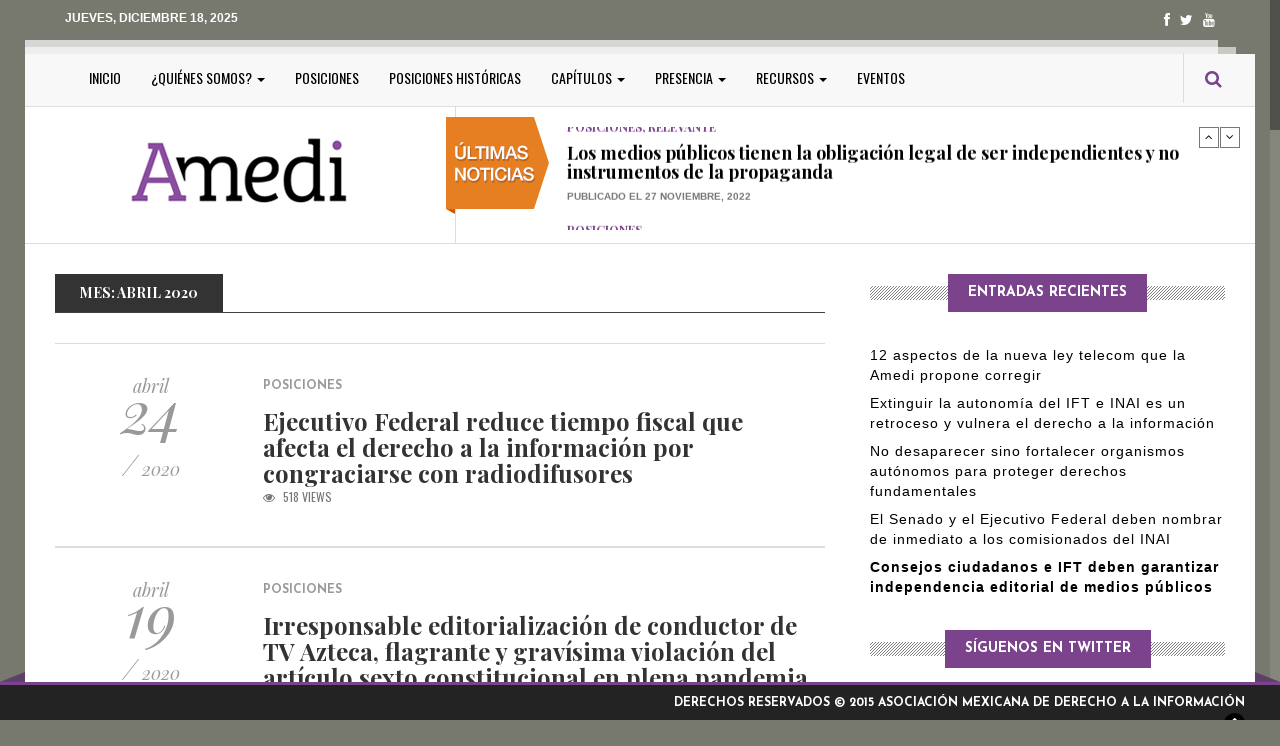

--- FILE ---
content_type: text/html; charset=UTF-8
request_url: https://www.amedi.org.mx/2020/04/
body_size: 13484
content:
<!DOCTYPE html>
<!--[if IE 8]>			<html class="ie ie8"> <![endif]-->
<!--[if IE 9]>			<html class="ie ie9"> <![endif]-->
<!--[if gt IE 9]><!-->
<html lang="es"> <!--<![endif]-->
<head>
	<!-- Meta -->
	<meta charset="UTF-8">
	<link rel="profile" href="https://gmpg.org/xfn/11">
	<link rel="pingback" href="https://www.amedi.org.mx/xmlrpc.php">	
	<!-- Mobile Metas -->
	<meta name="viewport" content="width=device-width, initial-scale=1.0">
    <!-- HTML5 Shim and Respond.js IE8 support of HTML5 elements and media queries -->
    <!-- WARNING: Respond.js doesn't work if you view the page via file:// -->
    <!--[if lt IE 9]>
        <script src="https://www.amedi.org.mx/wp-content/themes/gazeta/assets/js/html5shiv.js"></script>
        <script src="https://www.amedi.org.mx/wp-content/themes/gazeta/assets/js/respond.min.js"></script>
    <![endif]-->
	<title>abril 2020 &#8211; Amedi</title>
<meta name='robots' content='max-image-preview:large' />
<link rel='dns-prefetch' href='//www.amedi.org.mx' />
<link rel='dns-prefetch' href='//maps.google.com' />
<link rel='dns-prefetch' href='//stats.wp.com' />
<link rel='dns-prefetch' href='//fonts.googleapis.com' />
<link rel='preconnect' href='https://fonts.gstatic.com' crossorigin />
<link rel="alternate" type="application/rss+xml" title="Amedi &raquo; Feed" href="https://www.amedi.org.mx/feed/" />
<link rel="alternate" type="application/rss+xml" title="Amedi &raquo; RSS de los comentarios" href="https://www.amedi.org.mx/comments/feed/" />
<style id='wp-img-auto-sizes-contain-inline-css' type='text/css'>
img:is([sizes=auto i],[sizes^="auto," i]){contain-intrinsic-size:3000px 1500px}
/*# sourceURL=wp-img-auto-sizes-contain-inline-css */
</style>
<style id='wp-emoji-styles-inline-css' type='text/css'>

	img.wp-smiley, img.emoji {
		display: inline !important;
		border: none !important;
		box-shadow: none !important;
		height: 1em !important;
		width: 1em !important;
		margin: 0 0.07em !important;
		vertical-align: -0.1em !important;
		background: none !important;
		padding: 0 !important;
	}
/*# sourceURL=wp-emoji-styles-inline-css */
</style>
<style id='wp-block-library-inline-css' type='text/css'>
:root{--wp-block-synced-color:#7a00df;--wp-block-synced-color--rgb:122,0,223;--wp-bound-block-color:var(--wp-block-synced-color);--wp-editor-canvas-background:#ddd;--wp-admin-theme-color:#007cba;--wp-admin-theme-color--rgb:0,124,186;--wp-admin-theme-color-darker-10:#006ba1;--wp-admin-theme-color-darker-10--rgb:0,107,160.5;--wp-admin-theme-color-darker-20:#005a87;--wp-admin-theme-color-darker-20--rgb:0,90,135;--wp-admin-border-width-focus:2px}@media (min-resolution:192dpi){:root{--wp-admin-border-width-focus:1.5px}}.wp-element-button{cursor:pointer}:root .has-very-light-gray-background-color{background-color:#eee}:root .has-very-dark-gray-background-color{background-color:#313131}:root .has-very-light-gray-color{color:#eee}:root .has-very-dark-gray-color{color:#313131}:root .has-vivid-green-cyan-to-vivid-cyan-blue-gradient-background{background:linear-gradient(135deg,#00d084,#0693e3)}:root .has-purple-crush-gradient-background{background:linear-gradient(135deg,#34e2e4,#4721fb 50%,#ab1dfe)}:root .has-hazy-dawn-gradient-background{background:linear-gradient(135deg,#faaca8,#dad0ec)}:root .has-subdued-olive-gradient-background{background:linear-gradient(135deg,#fafae1,#67a671)}:root .has-atomic-cream-gradient-background{background:linear-gradient(135deg,#fdd79a,#004a59)}:root .has-nightshade-gradient-background{background:linear-gradient(135deg,#330968,#31cdcf)}:root .has-midnight-gradient-background{background:linear-gradient(135deg,#020381,#2874fc)}:root{--wp--preset--font-size--normal:16px;--wp--preset--font-size--huge:42px}.has-regular-font-size{font-size:1em}.has-larger-font-size{font-size:2.625em}.has-normal-font-size{font-size:var(--wp--preset--font-size--normal)}.has-huge-font-size{font-size:var(--wp--preset--font-size--huge)}.has-text-align-center{text-align:center}.has-text-align-left{text-align:left}.has-text-align-right{text-align:right}.has-fit-text{white-space:nowrap!important}#end-resizable-editor-section{display:none}.aligncenter{clear:both}.items-justified-left{justify-content:flex-start}.items-justified-center{justify-content:center}.items-justified-right{justify-content:flex-end}.items-justified-space-between{justify-content:space-between}.screen-reader-text{border:0;clip-path:inset(50%);height:1px;margin:-1px;overflow:hidden;padding:0;position:absolute;width:1px;word-wrap:normal!important}.screen-reader-text:focus{background-color:#ddd;clip-path:none;color:#444;display:block;font-size:1em;height:auto;left:5px;line-height:normal;padding:15px 23px 14px;text-decoration:none;top:5px;width:auto;z-index:100000}html :where(.has-border-color){border-style:solid}html :where([style*=border-top-color]){border-top-style:solid}html :where([style*=border-right-color]){border-right-style:solid}html :where([style*=border-bottom-color]){border-bottom-style:solid}html :where([style*=border-left-color]){border-left-style:solid}html :where([style*=border-width]){border-style:solid}html :where([style*=border-top-width]){border-top-style:solid}html :where([style*=border-right-width]){border-right-style:solid}html :where([style*=border-bottom-width]){border-bottom-style:solid}html :where([style*=border-left-width]){border-left-style:solid}html :where(img[class*=wp-image-]){height:auto;max-width:100%}:where(figure){margin:0 0 1em}html :where(.is-position-sticky){--wp-admin--admin-bar--position-offset:var(--wp-admin--admin-bar--height,0px)}@media screen and (max-width:600px){html :where(.is-position-sticky){--wp-admin--admin-bar--position-offset:0px}}

/*# sourceURL=wp-block-library-inline-css */
</style><style id='global-styles-inline-css' type='text/css'>
:root{--wp--preset--aspect-ratio--square: 1;--wp--preset--aspect-ratio--4-3: 4/3;--wp--preset--aspect-ratio--3-4: 3/4;--wp--preset--aspect-ratio--3-2: 3/2;--wp--preset--aspect-ratio--2-3: 2/3;--wp--preset--aspect-ratio--16-9: 16/9;--wp--preset--aspect-ratio--9-16: 9/16;--wp--preset--color--black: #000000;--wp--preset--color--cyan-bluish-gray: #abb8c3;--wp--preset--color--white: #ffffff;--wp--preset--color--pale-pink: #f78da7;--wp--preset--color--vivid-red: #cf2e2e;--wp--preset--color--luminous-vivid-orange: #ff6900;--wp--preset--color--luminous-vivid-amber: #fcb900;--wp--preset--color--light-green-cyan: #7bdcb5;--wp--preset--color--vivid-green-cyan: #00d084;--wp--preset--color--pale-cyan-blue: #8ed1fc;--wp--preset--color--vivid-cyan-blue: #0693e3;--wp--preset--color--vivid-purple: #9b51e0;--wp--preset--gradient--vivid-cyan-blue-to-vivid-purple: linear-gradient(135deg,rgb(6,147,227) 0%,rgb(155,81,224) 100%);--wp--preset--gradient--light-green-cyan-to-vivid-green-cyan: linear-gradient(135deg,rgb(122,220,180) 0%,rgb(0,208,130) 100%);--wp--preset--gradient--luminous-vivid-amber-to-luminous-vivid-orange: linear-gradient(135deg,rgb(252,185,0) 0%,rgb(255,105,0) 100%);--wp--preset--gradient--luminous-vivid-orange-to-vivid-red: linear-gradient(135deg,rgb(255,105,0) 0%,rgb(207,46,46) 100%);--wp--preset--gradient--very-light-gray-to-cyan-bluish-gray: linear-gradient(135deg,rgb(238,238,238) 0%,rgb(169,184,195) 100%);--wp--preset--gradient--cool-to-warm-spectrum: linear-gradient(135deg,rgb(74,234,220) 0%,rgb(151,120,209) 20%,rgb(207,42,186) 40%,rgb(238,44,130) 60%,rgb(251,105,98) 80%,rgb(254,248,76) 100%);--wp--preset--gradient--blush-light-purple: linear-gradient(135deg,rgb(255,206,236) 0%,rgb(152,150,240) 100%);--wp--preset--gradient--blush-bordeaux: linear-gradient(135deg,rgb(254,205,165) 0%,rgb(254,45,45) 50%,rgb(107,0,62) 100%);--wp--preset--gradient--luminous-dusk: linear-gradient(135deg,rgb(255,203,112) 0%,rgb(199,81,192) 50%,rgb(65,88,208) 100%);--wp--preset--gradient--pale-ocean: linear-gradient(135deg,rgb(255,245,203) 0%,rgb(182,227,212) 50%,rgb(51,167,181) 100%);--wp--preset--gradient--electric-grass: linear-gradient(135deg,rgb(202,248,128) 0%,rgb(113,206,126) 100%);--wp--preset--gradient--midnight: linear-gradient(135deg,rgb(2,3,129) 0%,rgb(40,116,252) 100%);--wp--preset--font-size--small: 13px;--wp--preset--font-size--medium: 20px;--wp--preset--font-size--large: 36px;--wp--preset--font-size--x-large: 42px;--wp--preset--spacing--20: 0.44rem;--wp--preset--spacing--30: 0.67rem;--wp--preset--spacing--40: 1rem;--wp--preset--spacing--50: 1.5rem;--wp--preset--spacing--60: 2.25rem;--wp--preset--spacing--70: 3.38rem;--wp--preset--spacing--80: 5.06rem;--wp--preset--shadow--natural: 6px 6px 9px rgba(0, 0, 0, 0.2);--wp--preset--shadow--deep: 12px 12px 50px rgba(0, 0, 0, 0.4);--wp--preset--shadow--sharp: 6px 6px 0px rgba(0, 0, 0, 0.2);--wp--preset--shadow--outlined: 6px 6px 0px -3px rgb(255, 255, 255), 6px 6px rgb(0, 0, 0);--wp--preset--shadow--crisp: 6px 6px 0px rgb(0, 0, 0);}:where(.is-layout-flex){gap: 0.5em;}:where(.is-layout-grid){gap: 0.5em;}body .is-layout-flex{display: flex;}.is-layout-flex{flex-wrap: wrap;align-items: center;}.is-layout-flex > :is(*, div){margin: 0;}body .is-layout-grid{display: grid;}.is-layout-grid > :is(*, div){margin: 0;}:where(.wp-block-columns.is-layout-flex){gap: 2em;}:where(.wp-block-columns.is-layout-grid){gap: 2em;}:where(.wp-block-post-template.is-layout-flex){gap: 1.25em;}:where(.wp-block-post-template.is-layout-grid){gap: 1.25em;}.has-black-color{color: var(--wp--preset--color--black) !important;}.has-cyan-bluish-gray-color{color: var(--wp--preset--color--cyan-bluish-gray) !important;}.has-white-color{color: var(--wp--preset--color--white) !important;}.has-pale-pink-color{color: var(--wp--preset--color--pale-pink) !important;}.has-vivid-red-color{color: var(--wp--preset--color--vivid-red) !important;}.has-luminous-vivid-orange-color{color: var(--wp--preset--color--luminous-vivid-orange) !important;}.has-luminous-vivid-amber-color{color: var(--wp--preset--color--luminous-vivid-amber) !important;}.has-light-green-cyan-color{color: var(--wp--preset--color--light-green-cyan) !important;}.has-vivid-green-cyan-color{color: var(--wp--preset--color--vivid-green-cyan) !important;}.has-pale-cyan-blue-color{color: var(--wp--preset--color--pale-cyan-blue) !important;}.has-vivid-cyan-blue-color{color: var(--wp--preset--color--vivid-cyan-blue) !important;}.has-vivid-purple-color{color: var(--wp--preset--color--vivid-purple) !important;}.has-black-background-color{background-color: var(--wp--preset--color--black) !important;}.has-cyan-bluish-gray-background-color{background-color: var(--wp--preset--color--cyan-bluish-gray) !important;}.has-white-background-color{background-color: var(--wp--preset--color--white) !important;}.has-pale-pink-background-color{background-color: var(--wp--preset--color--pale-pink) !important;}.has-vivid-red-background-color{background-color: var(--wp--preset--color--vivid-red) !important;}.has-luminous-vivid-orange-background-color{background-color: var(--wp--preset--color--luminous-vivid-orange) !important;}.has-luminous-vivid-amber-background-color{background-color: var(--wp--preset--color--luminous-vivid-amber) !important;}.has-light-green-cyan-background-color{background-color: var(--wp--preset--color--light-green-cyan) !important;}.has-vivid-green-cyan-background-color{background-color: var(--wp--preset--color--vivid-green-cyan) !important;}.has-pale-cyan-blue-background-color{background-color: var(--wp--preset--color--pale-cyan-blue) !important;}.has-vivid-cyan-blue-background-color{background-color: var(--wp--preset--color--vivid-cyan-blue) !important;}.has-vivid-purple-background-color{background-color: var(--wp--preset--color--vivid-purple) !important;}.has-black-border-color{border-color: var(--wp--preset--color--black) !important;}.has-cyan-bluish-gray-border-color{border-color: var(--wp--preset--color--cyan-bluish-gray) !important;}.has-white-border-color{border-color: var(--wp--preset--color--white) !important;}.has-pale-pink-border-color{border-color: var(--wp--preset--color--pale-pink) !important;}.has-vivid-red-border-color{border-color: var(--wp--preset--color--vivid-red) !important;}.has-luminous-vivid-orange-border-color{border-color: var(--wp--preset--color--luminous-vivid-orange) !important;}.has-luminous-vivid-amber-border-color{border-color: var(--wp--preset--color--luminous-vivid-amber) !important;}.has-light-green-cyan-border-color{border-color: var(--wp--preset--color--light-green-cyan) !important;}.has-vivid-green-cyan-border-color{border-color: var(--wp--preset--color--vivid-green-cyan) !important;}.has-pale-cyan-blue-border-color{border-color: var(--wp--preset--color--pale-cyan-blue) !important;}.has-vivid-cyan-blue-border-color{border-color: var(--wp--preset--color--vivid-cyan-blue) !important;}.has-vivid-purple-border-color{border-color: var(--wp--preset--color--vivid-purple) !important;}.has-vivid-cyan-blue-to-vivid-purple-gradient-background{background: var(--wp--preset--gradient--vivid-cyan-blue-to-vivid-purple) !important;}.has-light-green-cyan-to-vivid-green-cyan-gradient-background{background: var(--wp--preset--gradient--light-green-cyan-to-vivid-green-cyan) !important;}.has-luminous-vivid-amber-to-luminous-vivid-orange-gradient-background{background: var(--wp--preset--gradient--luminous-vivid-amber-to-luminous-vivid-orange) !important;}.has-luminous-vivid-orange-to-vivid-red-gradient-background{background: var(--wp--preset--gradient--luminous-vivid-orange-to-vivid-red) !important;}.has-very-light-gray-to-cyan-bluish-gray-gradient-background{background: var(--wp--preset--gradient--very-light-gray-to-cyan-bluish-gray) !important;}.has-cool-to-warm-spectrum-gradient-background{background: var(--wp--preset--gradient--cool-to-warm-spectrum) !important;}.has-blush-light-purple-gradient-background{background: var(--wp--preset--gradient--blush-light-purple) !important;}.has-blush-bordeaux-gradient-background{background: var(--wp--preset--gradient--blush-bordeaux) !important;}.has-luminous-dusk-gradient-background{background: var(--wp--preset--gradient--luminous-dusk) !important;}.has-pale-ocean-gradient-background{background: var(--wp--preset--gradient--pale-ocean) !important;}.has-electric-grass-gradient-background{background: var(--wp--preset--gradient--electric-grass) !important;}.has-midnight-gradient-background{background: var(--wp--preset--gradient--midnight) !important;}.has-small-font-size{font-size: var(--wp--preset--font-size--small) !important;}.has-medium-font-size{font-size: var(--wp--preset--font-size--medium) !important;}.has-large-font-size{font-size: var(--wp--preset--font-size--large) !important;}.has-x-large-font-size{font-size: var(--wp--preset--font-size--x-large) !important;}
/*# sourceURL=global-styles-inline-css */
</style>

<style id='classic-theme-styles-inline-css' type='text/css'>
/*! This file is auto-generated */
.wp-block-button__link{color:#fff;background-color:#32373c;border-radius:9999px;box-shadow:none;text-decoration:none;padding:calc(.667em + 2px) calc(1.333em + 2px);font-size:1.125em}.wp-block-file__button{background:#32373c;color:#fff;text-decoration:none}
/*# sourceURL=/wp-includes/css/classic-themes.min.css */
</style>
<link rel='stylesheet' id='advpsStyleSheet-css' href='https://www.amedi.org.mx/wp-content/plugins/advanced-post-slider/advps-style.css?ver=6.9' type='text/css' media='all' />
<link rel='stylesheet' id='easy-facebook-likebox-custom-fonts-css' href='https://www.amedi.org.mx/wp-content/plugins/easy-facebook-likebox/frontend/assets/css/esf-custom-fonts.css?ver=6.9' type='text/css' media='all' />
<link rel='stylesheet' id='easy-facebook-likebox-popup-styles-css' href='https://www.amedi.org.mx/wp-content/plugins/easy-facebook-likebox/facebook/frontend/assets/css/esf-free-popup.css?ver=6.7.1' type='text/css' media='all' />
<link rel='stylesheet' id='easy-facebook-likebox-frontend-css' href='https://www.amedi.org.mx/wp-content/plugins/easy-facebook-likebox/facebook/frontend/assets/css/easy-facebook-likebox-frontend.css?ver=6.7.1' type='text/css' media='all' />
<link rel='stylesheet' id='easy-facebook-likebox-customizer-style-css' href='https://www.amedi.org.mx/wp-admin/admin-ajax.php?action=easy-facebook-likebox-customizer-style&#038;ver=6.7.1' type='text/css' media='all' />
<link rel='stylesheet' id='wp-polls-css' href='https://www.amedi.org.mx/wp-content/plugins/wp-polls/polls-css.css?ver=2.77.3' type='text/css' media='all' />
<style id='wp-polls-inline-css' type='text/css'>
.wp-polls .pollbar {
	margin: 1px;
	font-size: 6px;
	line-height: 8px;
	height: 8px;
	background-image: url('https://www.amedi.org.mx/wp-content/plugins/wp-polls/images/default/pollbg.gif');
	border: 1px solid #c8c8c8;
}

/*# sourceURL=wp-polls-inline-css */
</style>
<link rel='stylesheet' id='ppress-frontend-css' href='https://www.amedi.org.mx/wp-content/plugins/wp-user-avatar/assets/css/frontend.min.css?ver=4.16.8' type='text/css' media='all' />
<link rel='stylesheet' id='ppress-flatpickr-css' href='https://www.amedi.org.mx/wp-content/plugins/wp-user-avatar/assets/flatpickr/flatpickr.min.css?ver=4.16.8' type='text/css' media='all' />
<link rel='stylesheet' id='ppress-select2-css' href='https://www.amedi.org.mx/wp-content/plugins/wp-user-avatar/assets/select2/select2.min.css?ver=6.9' type='text/css' media='all' />
<link rel='stylesheet' id='megamenu-css' href='https://www.amedi.org.mx/wp-content/uploads/maxmegamenu/style.css?ver=1ad3ba' type='text/css' media='all' />
<link rel='stylesheet' id='dashicons-css' href='https://www.amedi.org.mx/wp-includes/css/dashicons.min.css?ver=6.9' type='text/css' media='all' />
<link rel='stylesheet' id='font-awesome.min-css' href='https://www.amedi.org.mx/wp-content/themes/gazeta/assets/css/font-awesome.min.css' type='text/css' media='all' />
<link rel='stylesheet' id='playfair-display-css' href='//fonts.googleapis.com/css?family=Playfair+Display:400,400italic,700,700italic,900,900italic' type='text/css' media='all' />
<link rel='stylesheet' id='josefin-sans-css' href='//fonts.googleapis.com/css?family=Josefin+Sans:400,100,300,300italic,100italic,400italic,600,600italic,700,700italic' type='text/css' media='all' />
<link rel='stylesheet' id='oswald-css' href='//fonts.googleapis.com/css?family=Oswald:400,700,300' type='text/css' media='all' />
<link rel='stylesheet' id='bootstrap.min-css' href='https://www.amedi.org.mx/wp-content/themes/gazeta/assets/css/bootstrap.min.css' type='text/css' media='all' />
<link rel='stylesheet' id='slick-css' href='https://www.amedi.org.mx/wp-content/themes/gazeta/assets/js/vendor/slick/slick.min.css' type='text/css' media='all' />
<link rel='stylesheet' id='flexslider-css' href='https://www.amedi.org.mx/wp-content/plugins/js_composer/assets/lib/bower/flexslider/flexslider.min.css?ver=4.9' type='text/css' media='all' />
<link rel='stylesheet' id='style-css' href='https://www.amedi.org.mx/wp-content/themes/gazeta/style.css?ver=6.9' type='text/css' media='all' />
<link rel='stylesheet' id='esf-custom-fonts-css' href='https://www.amedi.org.mx/wp-content/plugins/easy-facebook-likebox/frontend/assets/css/esf-custom-fonts.css?ver=6.9' type='text/css' media='all' />
<link rel='stylesheet' id='esf-insta-frontend-css' href='https://www.amedi.org.mx/wp-content/plugins/easy-facebook-likebox//instagram/frontend/assets/css/esf-insta-frontend.css?ver=6.9' type='text/css' media='all' />
<link rel='stylesheet' id='esf-insta-customizer-style-css' href='https://www.amedi.org.mx/wp-admin/admin-ajax.php?action=esf-insta-customizer-style&#038;ver=6.9' type='text/css' media='all' />
<link rel="preload" as="style" href="https://fonts.googleapis.com/css?family=Playfair%20Display:400,500,600,700,800,900,400italic,500italic,600italic,700italic,800italic,900italic%7CArial&#038;display=swap&#038;ver=1614052264" /><link rel="stylesheet" href="https://fonts.googleapis.com/css?family=Playfair%20Display:400,500,600,700,800,900,400italic,500italic,600italic,700italic,800italic,900italic%7CArial&#038;display=swap&#038;ver=1614052264" media="print" onload="this.media='all'"><noscript><link rel="stylesheet" href="https://fonts.googleapis.com/css?family=Playfair%20Display:400,500,600,700,800,900,400italic,500italic,600italic,700italic,800italic,900italic%7CArial&#038;display=swap&#038;ver=1614052264" /></noscript><script type="text/javascript" src="https://www.amedi.org.mx/wp-includes/js/jquery/jquery.min.js?ver=3.7.1" id="jquery-core-js"></script>
<script type="text/javascript" src="https://www.amedi.org.mx/wp-includes/js/jquery/jquery-migrate.min.js?ver=3.4.1" id="jquery-migrate-js"></script>
<script type="text/javascript" src="https://www.amedi.org.mx/wp-content/plugins/advanced-post-slider/js/advps.frnt.script.js?ver=6.9" id="advps_front_script-js"></script>
<script type="text/javascript" src="https://www.amedi.org.mx/wp-content/plugins/advanced-post-slider/bxslider/jquery.bxslider.min.js?ver=6.9" id="advps_jbx-js"></script>
<script type="text/javascript" src="https://www.amedi.org.mx/wp-content/plugins/easy-facebook-likebox/facebook/frontend/assets/js/esf-free-popup.min.js?ver=6.7.1" id="easy-facebook-likebox-popup-script-js"></script>
<script type="text/javascript" id="easy-facebook-likebox-public-script-js-extra">
/* <![CDATA[ */
var public_ajax = {"ajax_url":"https://www.amedi.org.mx/wp-admin/admin-ajax.php","efbl_is_fb_pro":""};
//# sourceURL=easy-facebook-likebox-public-script-js-extra
/* ]]> */
</script>
<script type="text/javascript" src="https://www.amedi.org.mx/wp-content/plugins/easy-facebook-likebox/facebook/frontend/assets/js/public.js?ver=6.7.1" id="easy-facebook-likebox-public-script-js"></script>
<script type="text/javascript" src="https://www.amedi.org.mx/wp-content/plugins/wp-user-avatar/assets/flatpickr/flatpickr.min.js?ver=4.16.8" id="ppress-flatpickr-js"></script>
<script type="text/javascript" src="https://www.amedi.org.mx/wp-content/plugins/wp-user-avatar/assets/select2/select2.min.js?ver=4.16.8" id="ppress-select2-js"></script>
<script type="text/javascript" src="https://www.amedi.org.mx/wp-content/plugins/easy-facebook-likebox/frontend/assets/js/imagesloaded.pkgd.min.js?ver=6.9" id="imagesloaded.pkgd.min-js"></script>
<script type="text/javascript" id="esf-insta-public-js-extra">
/* <![CDATA[ */
var esf_insta = {"ajax_url":"https://www.amedi.org.mx/wp-admin/admin-ajax.php","version":"free","nonce":"1575859d9a"};
//# sourceURL=esf-insta-public-js-extra
/* ]]> */
</script>
<script type="text/javascript" src="https://www.amedi.org.mx/wp-content/plugins/easy-facebook-likebox//instagram/frontend/assets/js/esf-insta-public.js?ver=1" id="esf-insta-public-js"></script>
<link rel="https://api.w.org/" href="https://www.amedi.org.mx/wp-json/" /><link rel="EditURI" type="application/rsd+xml" title="RSD" href="https://www.amedi.org.mx/xmlrpc.php?rsd" />
<meta name="generator" content="WordPress 6.9" />
<meta name="generator" content="Redux 4.5.9" />	<style>img#wpstats{display:none}</style>
		<link rel="shortcut icon" href="https://www.amedi.org.mx/wp-content/uploads/2016/02/favicon-Amedi.png"><meta name="generator" content="Powered by Visual Composer - drag and drop page builder for WordPress."/>
<!--[if lte IE 9]><link rel="stylesheet" type="text/css" href="https://www.amedi.org.mx/wp-content/plugins/js_composer/assets/css/vc_lte_ie9.min.css" media="screen"><![endif]--><!--[if IE  8]><link rel="stylesheet" type="text/css" href="https://www.amedi.org.mx/wp-content/plugins/js_composer/assets/css/vc-ie8.min.css" media="screen"><![endif]-->		<style type="text/css" id="neat-header-css">
					.appearance_page_custom-header .site-title,
			.appearance_page_custom-header .site-description {
				clip: rect(1px 1px 1px 1px); /* IE7 */
				clip: rect(1px, 1px, 1px, 1px);
				position: absolute;
			}
				</style>
		<style type="text/css" id="custom-background-css">
body.custom-background { background-image: url("https://67.208.116.218/~amediorg/wp-content/uploads/2016/02/Amedi-fondo-web-1.jpg"); background-position: left top; background-size: auto; background-repeat: repeat; background-attachment: fixed; }
</style>
	<link rel="icon" href="https://www.amedi.org.mx/wp-content/uploads/2016/01/cropped-logo512-32x32.gif" sizes="32x32" />
<link rel="icon" href="https://www.amedi.org.mx/wp-content/uploads/2016/01/cropped-logo512-192x192.gif" sizes="192x192" />
<link rel="apple-touch-icon" href="https://www.amedi.org.mx/wp-content/uploads/2016/01/cropped-logo512-180x180.gif" />
<meta name="msapplication-TileImage" content="https://www.amedi.org.mx/wp-content/uploads/2016/01/cropped-logo512-270x270.gif" />
<style id="gazeta_global_data-dynamic-css" title="dynamic-css" class="redux-options-output">body{font-family:"Playfair Display";}h1,h2,h3,h4,h5,h6{font-family:"Playfair Display";}.post-title, .post-title a, .blog-single .post-title, .bla-content h4 a, .list-of-posts h4 a, .cb-info h5, .cb-info h5 a, .cb-info ul li a, .side-widget ul li h4 a, .category-post-title a, .slick-slide h4 a, .bl-info h3 a, .iv-inner h5.post-title a, .post-nav h4 a, .related-post-title a{font-family:"Playfair Display";}.post-content p, .blog-single .post-content p{font-family:Arial;}</style><noscript><style type="text/css"> .wpb_animate_when_almost_visible { opacity: 1; }</style></noscript><style type="text/css">/** Mega Menu CSS: fs **/</style>
</head>
<body data-rsssl=1 class="archive date custom-background wp-theme-gazeta wpb-js-composer js-comp-ver-4.9 vc_responsive">
<!-- Topbar -->
<div class="top-bar container">
	<div class="row">
		<div class="col-md-6 header-date">
			<ul class="tb-left">
									<li class="tbl-date"><span>jueves, diciembre 18, 2025</span></li>
											</ul>
		</div>
		
		<div class="col-md-6 header-socials">
			<ul class="tb-right">
				<li class="tbr-social"><span><a href="https://www.facebook.com/AMEDI/" class="fa fa-facebook"></a><a href="https://twitter.com/amedi_ac" class="fa fa-twitter"></a><a href="https://www.youtube.com/user/MultimediAMEDI" class="fa fa-youtube"></a></span></li>							</ul>
		</div>
	</div>
</div>

<div class="container wrapper">
	<!-- Header -->
	<header>
		<div class="col-md-12">
			<div class="row">
				<!-- Navigation -->
				<div class="col-md-12">
					
											<nav class="navbar navbar-default">
													
							  <div class="container-fluid">
							    <!-- Brand and toggle get grouped for better mobile display -->
							    <div class="navbar-header">			
							      <button type="button" class="navbar-toggle collapsed" data-toggle="collapse" data-target="#main-navbar-collapse">
							        <span class="sr-only">Menu</span>
							        <span class="icon-bar"></span>
							        <span class="icon-bar"></span>
							        <span class="icon-bar"></span>
							      </button>
							      </div>
							   </div>
						   						   						   		<div class="collapse navbar-collapse" id="main-navbar-collapse">
						   							 
						    	<ul id="menu-menu-header" class=""><li id="menu-item-36" class="menu-item menu-item-type-custom menu-item-object-custom menu-item-home menu-item-36"><a href="https://www.amedi.org.mx">Inicio</a></li>
<li id="menu-item-35" class="menu-item menu-item-type-post_type menu-item-object-page menu-item-has-children dropdown menu-item-35"><a class="dropdown-toggle" data-toggle="dropdown" href="https://www.amedi.org.mx/el-derecho-a-la-informacion/">¿Quiénes somos? <b class="caret"></b></a>
<ul class="dropdown-menu dropdown">
	<li id="menu-item-17" class="menu-item menu-item-type-post_type menu-item-object-page menu-item-17"><a href="https://www.amedi.org.mx/comite-directivo/">Consejo Directivo</a></li>
	<li id="menu-item-21" class="menu-item menu-item-type-post_type menu-item-object-page menu-item-21"><a href="https://www.amedi.org.mx/consejo-consultivo/">Consejo Consultivo</a></li>
	<li id="menu-item-24" class="menu-item menu-item-type-post_type menu-item-object-page menu-item-24"><a href="https://www.amedi.org.mx/consejo-consultivo-internacional/">Consejo Consultivo Internacional</a></li>
	<li id="menu-item-14" class="menu-item menu-item-type-post_type menu-item-object-page menu-item-14"><a href="https://www.amedi.org.mx/el-derecho-a-la-informacion/">El derecho a la información</a></li>
	<li id="menu-item-27" class="menu-item menu-item-type-post_type menu-item-object-page menu-item-27"><a href="https://www.amedi.org.mx/asociados/">Asociados y afiliados</a></li>
	<li id="menu-item-30" class="menu-item menu-item-type-post_type menu-item-object-page menu-item-30"><a href="https://www.amedi.org.mx/estatutos/">Estatutos</a></li>
	<li id="menu-item-33" class="menu-item menu-item-type-post_type menu-item-object-page menu-item-33"><a href="https://www.amedi.org.mx/plan-de-trabajo/">Plan de Trabajo</a></li>
	<li id="menu-item-135" class="menu-item menu-item-type-post_type menu-item-object-page menu-item-135"><a href="https://www.amedi.org.mx/informes/">Informes</a></li>
</ul>
</li>
<li id="menu-item-68" class="menu-item menu-item-type-taxonomy menu-item-object-category menu-item-68"><a href="https://www.amedi.org.mx/category/posiciones/">Posiciones</a></li>
<li id="menu-item-2328" class="menu-item menu-item-type-taxonomy menu-item-object-category menu-item-2328"><a href="https://www.amedi.org.mx/category/posiciones-historicas/">Posiciones históricas</a></li>
<li id="menu-item-38" class="menu-item menu-item-type-post_type menu-item-object-page menu-item-has-children dropdown menu-item-38"><a class="dropdown-toggle" data-toggle="dropdown" href="https://www.amedi.org.mx/capitulo-baja-california/">Capítulos <b class="caret"></b></a>
<ul class="dropdown-menu dropdown">
	<li id="menu-item-67" class="menu-item menu-item-type-post_type menu-item-object-page menu-item-67"><a href="https://www.amedi.org.mx/capitulo-baja-california/">Baja California</a></li>
	<li id="menu-item-41" class="menu-item menu-item-type-post_type menu-item-object-page menu-item-41"><a href="https://www.amedi.org.mx/capitulo-chihuahua/">Chihuahua</a></li>
	<li id="menu-item-47" class="menu-item menu-item-type-post_type menu-item-object-page menu-item-47"><a href="https://www.amedi.org.mx/capitulo-jalisco/">Jalisco</a></li>
	<li id="menu-item-50" class="menu-item menu-item-type-post_type menu-item-object-page menu-item-50"><a href="https://www.amedi.org.mx/capitulo-oaxaca/">Oaxaca</a></li>
	<li id="menu-item-53" class="menu-item menu-item-type-post_type menu-item-object-page menu-item-53"><a href="https://www.amedi.org.mx/capitulo-puebla/">Puebla</a></li>
	<li id="menu-item-56" class="menu-item menu-item-type-post_type menu-item-object-page menu-item-56"><a href="https://www.amedi.org.mx/capitulo-sinaloa/">Sinaloa</a></li>
	<li id="menu-item-59" class="menu-item menu-item-type-post_type menu-item-object-page menu-item-59"><a href="https://www.amedi.org.mx/capitulo-yucatan/">Yucatán</a></li>
	<li id="menu-item-62" class="menu-item menu-item-type-post_type menu-item-object-page menu-item-62"><a href="https://www.amedi.org.mx/capitulo-zacatecas/">Zacatecas</a></li>
</ul>
</li>
<li id="menu-item-71" class="menu-item menu-item-type-taxonomy menu-item-object-category menu-item-has-children dropdown menu-item-71"><a class="dropdown-toggle" data-toggle="dropdown" href="https://www.amedi.org.mx/category/presencia/">Presencia <b class="caret"></b></a>
<ul class="dropdown-menu dropdown">
	<li id="menu-item-72" class="menu-item menu-item-type-taxonomy menu-item-object-category menu-item-72"><a href="https://www.amedi.org.mx/category/presencia/amedi-en-los-medios/">Amedi en los medios</a></li>
	<li id="menu-item-73" class="menu-item menu-item-type-taxonomy menu-item-object-category menu-item-73"><a href="https://www.amedi.org.mx/category/noticias/">Noticias</a></li>
	<li id="menu-item-74" class="menu-item menu-item-type-taxonomy menu-item-object-category menu-item-74"><a href="https://www.amedi.org.mx/category/presencia/opinion-de-asociados/">Opinión de asociados</a></li>
	<li id="menu-item-169" class="menu-item menu-item-type-taxonomy menu-item-object-category menu-item-169"><a href="https://www.amedi.org.mx/category/capitulos-amedi/">Notas de capítulos</a></li>
	<li id="menu-item-160" class="menu-item menu-item-type-post_type menu-item-object-page menu-item-160"><a href="https://www.amedi.org.mx/boletines-amedi/">Boletines Amedi</a></li>
	<li id="menu-item-288" class="menu-item menu-item-type-taxonomy menu-item-object-category menu-item-288"><a href="https://www.amedi.org.mx/category/acciones/">Acciones</a></li>
</ul>
</li>
<li id="menu-item-292" class="menu-item menu-item-type-taxonomy menu-item-object-category menu-item-has-children dropdown menu-item-292"><a class="dropdown-toggle" data-toggle="dropdown" href="https://www.amedi.org.mx/category/recursos/">Recursos <b class="caret"></b></a>
<ul class="dropdown-menu dropdown">
	<li id="menu-item-291" class="menu-item menu-item-type-post_type menu-item-object-page menu-item-291"><a href="https://www.amedi.org.mx/recursos/legislacion/">Legislación</a></li>
	<li id="menu-item-322" class="menu-item menu-item-type-post_type menu-item-object-page menu-item-322"><a href="https://www.amedi.org.mx/publicaciones/">Publicaciones</a></li>
</ul>
</li>
<li id="menu-item-758" class="menu-item menu-item-type-taxonomy menu-item-object-category menu-item-758"><a href="https://www.amedi.org.mx/category/eventos/">Eventos</a></li>
</ul>						    						    	</div>
						    				    	</nav>
				    					<!-- Search -->
					<div class="search">
						<form method="get" class="search-form" action="https://www.amedi.org.mx/">
							<input type="search" name="s" value="" placeholder="Type to search and hit enter">
						</form>
					</div>
					<span class="search-trigger"><i class="fa fa-search"></i></span>
				</div>
			</div>
		</div>
	</header>
	
	<div class="header">
		<div class="col-md-12">
			<!-- Logo -->
			<div class="col-md-4 logo">
									<a href="https://www.amedi.org.mx" title="Amedi">
						<img alt="Amedi" src="https://www.amedi.org.mx/wp-content/uploads/2016/02/cropped-Amedi-15anios-1-1.gif">
					</a>
							</div>
			
			<!-- News Ticker -->
			<div class="col-md-8 header-sidebar">
										<div class="news-ticker ">
							<div id="news-ticker">
																<div class="item item-3434" id="news-ticker3434">
																			<span class="breaking-news-category"><a href="https://www.amedi.org.mx/category/posiciones/" rel="category tag">Posiciones</a></span>
																		<h4><a href="https://www.amedi.org.mx/consejos-ciudadanos-e-ift-deben-garantizar-independencia-editorial-de-medios-publicos/"><strong>Consejos ciudadanos e IFT deben garantizar independencia editorial de medios públicos</strong></a></h4>									<p><a href="https://www.amedi.org.mx/2023/01/05/">Publicado el 5 enero, 2023</a></p>
								</div>
																<div class="item item-3424" id="news-ticker3424">
																			<span class="breaking-news-category"><a href="https://www.amedi.org.mx/category/posiciones/" rel="category tag">Posiciones</a></span>
																		<h4><a href="https://www.amedi.org.mx/amedi-condena-atentado-contra-ciro-gomez-leyva/">Amedi condena atentado contra Ciro Gómez Leyva</a></h4>									<p><a href="https://www.amedi.org.mx/2022/12/17/">Publicado el 17 diciembre, 2022</a></p>
								</div>
																<div class="item item-3415" id="news-ticker3415">
																			<span class="breaking-news-category"><a href="https://www.amedi.org.mx/category/posiciones/" rel="category tag">Posiciones</a>, <a href="https://www.amedi.org.mx/category/relevante/" rel="category tag">Relevante</a></span>
																		<h4><a href="https://www.amedi.org.mx/los-medios-publicos-tienen-la-obligacion-legal-de-ser-independientes-y-no-instrumentos-de-la-propaganda/">Los medios públicos tienen la obligación legal de ser independientes y no instrumentos de la propaganda</a></h4>									<p><a href="https://www.amedi.org.mx/2022/11/27/">Publicado el 27 noviembre, 2022</a></p>
								</div>
															</div>
						</div>			
								</div>
		</div>
	</div>	<!-- Archives Content -->
	<div class="main-content container">
		<div class="col-md-8 blog-singl main-content-inner">
					
			<div class="bs-meta">
				<span class="bs-cat">
					Mes: <span>abril 2020</span>			
				</span>
			</div>
			<div class="space30"></div>
			<div class="archives-content">
								<!-- Archives -->
				<div class="related-posts related-posts-cat">
					<ul>
													<li>
								<div class="col-md-3 post-date-section">
									<div class="rp-date">
										<span>abril</span>24<span><em>/</em> 2020</span>
									</div>
								</div>
								<div class="col-md-9 post-content-section">
																			<span class="rp-cat"><a href="https://www.amedi.org.mx/category/posiciones/" rel="category tag">Posiciones</a></span>
																	
									<h4 class="post-title"><a href="https://www.amedi.org.mx/ejecutivo-federal-reduce-tiempo-fiscal-que-afecta-el-derecho-a-la-informacion-por-congraciarse-con-radiodifusores/">Ejecutivo Federal reduce tiempo fiscal que afecta el derecho a la información por congraciarse con radiodifusores</a></h4>												<div class="bb-meta">
													<span class="views"><i class="fa fa-eye"></i>
													518 Views											</span>
											</div>
										</div>
							</li>
													<li>
								<div class="col-md-3 post-date-section">
									<div class="rp-date">
										<span>abril</span>19<span><em>/</em> 2020</span>
									</div>
								</div>
								<div class="col-md-9 post-content-section">
																			<span class="rp-cat"><a href="https://www.amedi.org.mx/category/posiciones/" rel="category tag">Posiciones</a></span>
																	
									<h4 class="post-title"><a href="https://www.amedi.org.mx/irresponsable-editorializacion-de-conductor-de-tv-azteca-flagrante-y-gravisima-violacion-del-articulo-sexto-constitucional-en-plena-pandemia/">Irresponsable editorialización de conductor de TV Azteca, flagrante y gravísima violación del artículo sexto constitucional en plena pandemia</a></h4>												<div class="bb-meta">
													<span class="views"><i class="fa fa-eye"></i>
													1567 Views											</span>
											</div>
										</div>
							</li>
													<li>
								<div class="col-md-3 post-date-section">
									<div class="rp-date">
										<span>abril</span>17<span><em>/</em> 2020</span>
									</div>
								</div>
								<div class="col-md-9 post-content-section">
																			<span class="rp-cat"><a href="https://www.amedi.org.mx/category/noticias/" rel="category tag">Noticias</a>, <a href="https://www.amedi.org.mx/category/posiciones/" rel="category tag">Posiciones</a></span>
																	
									<h4 class="post-title"><a href="https://www.amedi.org.mx/emergencia-sanitaria-principios-para-preservar-el-derecho-a-la-informacion-y-enfrentar-el-coronavirus/">Emergencia sanitaria: principios para preservar el derecho a la información y enfrentar el coronavirus</a></h4>												<div class="bb-meta">
													<span class="views"><i class="fa fa-eye"></i>
													596 Views											</span>
											</div>
										</div>
							</li>
													<li>
								<div class="col-md-3 post-date-section">
									<div class="rp-date">
										<span>abril</span>03<span><em>/</em> 2020</span>
									</div>
								</div>
								<div class="col-md-9 post-content-section">
																			<span class="rp-cat"><a href="https://www.amedi.org.mx/category/posiciones/" rel="category tag">Posiciones</a></span>
																	
									<h4 class="post-title"><a href="https://www.amedi.org.mx/nuevo-decretazo-y-retroceso-condonacion-de-tiempos-fiscales-a-radiodifusores-privados-es-un-atentado-al-derecho-a-saber-de-la-sociedad/">Nuevo decretazo y retroceso: condonación de tiempo fiscal a radiodifusores privados es un atentado al derecho a la información</a></h4>												<div class="bb-meta">
													<span class="views"><i class="fa fa-eye"></i>
													1356 Views											</span>
											</div>
										</div>
							</li>
											</ul>
				</div>
											</div>
			
			<!-- Archives Filter -->
			<div class="row archives-filter">
				<div class="col-md-6">
					<h5>Archive By Month</h5>
						<span><a href='https://www.amedi.org.mx/2025/05/'>mayo 2025</a></span>
	<span><a href='https://www.amedi.org.mx/2024/11/'>noviembre 2024</a></span>
	<span><a href='https://www.amedi.org.mx/2023/12/'>diciembre 2023</a></span>
	<span><a href='https://www.amedi.org.mx/2023/04/'>abril 2023</a></span>
	<span><a href='https://www.amedi.org.mx/2023/01/'>enero 2023</a></span>
	<span><a href='https://www.amedi.org.mx/2022/12/'>diciembre 2022</a></span>
	<span><a href='https://www.amedi.org.mx/2022/11/'>noviembre 2022</a></span>
	<span><a href='https://www.amedi.org.mx/2022/01/'>enero 2022</a></span>
	<span><a href='https://www.amedi.org.mx/2021/11/'>noviembre 2021</a></span>
	<span><a href='https://www.amedi.org.mx/2021/08/'>agosto 2021</a></span>
	<span><a href='https://www.amedi.org.mx/2021/02/'>febrero 2021</a></span>
	<span><a href='https://www.amedi.org.mx/2021/01/'>enero 2021</a></span>
	<span><a href='https://www.amedi.org.mx/2020/12/'>diciembre 2020</a></span>
	<span><a href='https://www.amedi.org.mx/2020/08/'>agosto 2020</a></span>
	<span><a href='https://www.amedi.org.mx/2020/06/'>junio 2020</a></span>
	<span><a href='https://www.amedi.org.mx/2020/05/'>mayo 2020</a></span>
	<span><a href='https://www.amedi.org.mx/2020/04/' aria-current="page">abril 2020</a></span>
	<span><a href='https://www.amedi.org.mx/2020/03/'>marzo 2020</a></span>
	<span><a href='https://www.amedi.org.mx/2020/02/'>febrero 2020</a></span>
	<span><a href='https://www.amedi.org.mx/2020/01/'>enero 2020</a></span>
	<span><a href='https://www.amedi.org.mx/2019/12/'>diciembre 2019</a></span>
	<span><a href='https://www.amedi.org.mx/2019/11/'>noviembre 2019</a></span>
	<span><a href='https://www.amedi.org.mx/2019/10/'>octubre 2019</a></span>
	<span><a href='https://www.amedi.org.mx/2018/12/'>diciembre 2018</a></span>
	<span><a href='https://www.amedi.org.mx/2018/11/'>noviembre 2018</a></span>
	<span><a href='https://www.amedi.org.mx/2018/10/'>octubre 2018</a></span>
	<span><a href='https://www.amedi.org.mx/2018/08/'>agosto 2018</a></span>
	<span><a href='https://www.amedi.org.mx/2018/06/'>junio 2018</a></span>
	<span><a href='https://www.amedi.org.mx/2018/05/'>mayo 2018</a></span>
	<span><a href='https://www.amedi.org.mx/2018/04/'>abril 2018</a></span>
	<span><a href='https://www.amedi.org.mx/2018/03/'>marzo 2018</a></span>
	<span><a href='https://www.amedi.org.mx/2017/11/'>noviembre 2017</a></span>
	<span><a href='https://www.amedi.org.mx/2017/10/'>octubre 2017</a></span>
	<span><a href='https://www.amedi.org.mx/2017/09/'>septiembre 2017</a></span>
	<span><a href='https://www.amedi.org.mx/2017/08/'>agosto 2017</a></span>
	<span><a href='https://www.amedi.org.mx/2017/07/'>julio 2017</a></span>
	<span><a href='https://www.amedi.org.mx/2017/06/'>junio 2017</a></span>
	<span><a href='https://www.amedi.org.mx/2017/05/'>mayo 2017</a></span>
	<span><a href='https://www.amedi.org.mx/2017/04/'>abril 2017</a></span>
	<span><a href='https://www.amedi.org.mx/2017/03/'>marzo 2017</a></span>
	<span><a href='https://www.amedi.org.mx/2017/02/'>febrero 2017</a></span>
	<span><a href='https://www.amedi.org.mx/2017/01/'>enero 2017</a></span>
	<span><a href='https://www.amedi.org.mx/2016/12/'>diciembre 2016</a></span>
	<span><a href='https://www.amedi.org.mx/2016/11/'>noviembre 2016</a></span>
	<span><a href='https://www.amedi.org.mx/2016/10/'>octubre 2016</a></span>
	<span><a href='https://www.amedi.org.mx/2016/09/'>septiembre 2016</a></span>
	<span><a href='https://www.amedi.org.mx/2016/08/'>agosto 2016</a></span>
	<span><a href='https://www.amedi.org.mx/2016/07/'>julio 2016</a></span>
	<span><a href='https://www.amedi.org.mx/2016/06/'>junio 2016</a></span>
	<span><a href='https://www.amedi.org.mx/2016/05/'>mayo 2016</a></span>
	<span><a href='https://www.amedi.org.mx/2016/04/'>abril 2016</a></span>
	<span><a href='https://www.amedi.org.mx/2016/03/'>marzo 2016</a></span>
	<span><a href='https://www.amedi.org.mx/2016/02/'>febrero 2016</a></span>
	<span><a href='https://www.amedi.org.mx/2016/01/'>enero 2016</a></span>
				</div>
				
				<div class="col-md-6">
					<h5>Archive By Categories</h5>
					<ul class="archive-category">
							<li class="cat-item cat-item-66"><a href="https://www.amedi.org.mx/category/acciones/">Acciones</a>
</li>
	<li class="cat-item cat-item-42"><a href="https://www.amedi.org.mx/category/amedi-jalisco/">Amedi Jalisco</a>
</li>
	<li class="cat-item cat-item-122"><a href="https://www.amedi.org.mx/category/audiencia-cidh/">Audiencia CIDH</a>
</li>
	<li class="cat-item cat-item-6"><a href="https://www.amedi.org.mx/category/capitulos/">Capítulos</a>
<ul class='children'>
	<li class="cat-item cat-item-11"><a href="https://www.amedi.org.mx/category/capitulos/jalisco/">Jalisco</a>
</li>
	<li class="cat-item cat-item-13"><a href="https://www.amedi.org.mx/category/capitulos/puebla/">Puebla</a>
</li>
	<li class="cat-item cat-item-14"><a href="https://www.amedi.org.mx/category/capitulos/sinaloa/">Sinaloa</a>
</li>
</ul>
</li>
	<li class="cat-item cat-item-48"><a href="https://www.amedi.org.mx/category/capitulos-amedi/">Capítulos de Amedi</a>
</li>
	<li class="cat-item cat-item-106"><a href="https://www.amedi.org.mx/category/eventos/">Eventos</a>
</li>
	<li class="cat-item cat-item-18"><a href="https://www.amedi.org.mx/category/noticias/">Noticias</a>
</li>
	<li class="cat-item cat-item-4"><a href="https://www.amedi.org.mx/category/posiciones/">Posiciones</a>
</li>
	<li class="cat-item cat-item-583"><a href="https://www.amedi.org.mx/category/posiciones-historicas/">Posiciones históricas</a>
</li>
	<li class="cat-item cat-item-7"><a href="https://www.amedi.org.mx/category/presencia/">Presencia</a>
<ul class='children'>
	<li class="cat-item cat-item-17"><a href="https://www.amedi.org.mx/category/presencia/amedi-en-los-medios/">Amedi en los medios</a>
</li>
	<li class="cat-item cat-item-19"><a href="https://www.amedi.org.mx/category/presencia/opinion-de-asociados/">Opinión de asociados</a>
</li>
</ul>
</li>
	<li class="cat-item cat-item-67"><a href="https://www.amedi.org.mx/category/recursos/">Recursos</a>
</li>
	<li class="cat-item cat-item-389"><a href="https://www.amedi.org.mx/category/relevante/">Relevante</a>
</li>
	<li class="cat-item cat-item-1"><a href="https://www.amedi.org.mx/category/uncategorized/">Uncategorized</a>
</li>
					</ul>
				</div>
			</div>
		</div>
		<aside class="col-md-4 sidebar">
	
		<div id="recent-posts-2" class="gazeta-widget side-widget widget_recent_entries">
		<h5 class="widget-title"><span>Entradas recientes</span></h5>
		<ul>
											<li>
					<a href="https://www.amedi.org.mx/12-aspectos-de-la-nueva-ley-telecom-que-la-amedi-propone-corregir/">12 aspectos de la nueva ley telecom que la Amedi propone corregir </a>
									</li>
											<li>
					<a href="https://www.amedi.org.mx/extinguir-la-autonomia-del-ift-e-inai-es-un-retroceso-y-vulnera-el-derecho-a-la-informacion/">Extinguir la autonomía del IFT e INAI es un retroceso y vulnera el derecho a la información</a>
									</li>
											<li>
					<a href="https://www.amedi.org.mx/no-desaparecer-sino-fortalecer-organismos-autonomos-para-proteger-derechos-fundamentales/">No desaparecer sino fortalecer organismos autónomos para proteger derechos fundamentales</a>
									</li>
											<li>
					<a href="https://www.amedi.org.mx/el-senado-y-el-ejecutivo-federal-deben-nombrar-de-inmediato-a-los-comisionados-del-inai/">El Senado y el Ejecutivo Federal deben nombrar de inmediato a los comisionados del INAI</a>
									</li>
											<li>
					<a href="https://www.amedi.org.mx/consejos-ciudadanos-e-ift-deben-garantizar-independencia-editorial-de-medios-publicos/"><strong>Consejos ciudadanos e IFT deben garantizar independencia editorial de medios públicos</strong></a>
									</li>
					</ul>

		</div><div id="gazeta-twitters-2" class="gazeta-widget side-widget sw-twitter"><h5 class="widget-title"><span>Síguenos en Twitter</span></h5>Could not authenticate you.!</div><div id="text-2" class="gazeta-widget side-widget widget_text"><h5 class="widget-title"><span>Suscríbete al Reporte DI</span></h5>			<div class="textwidget"><!-- Begin MailChimp Signup Form -->
<link href="//cdn-images.mailchimp.com/embedcode/classic-081711.css" rel="stylesheet" type="text/css">
<style type="text/css">
	#mc_embed_signup{background:#fff; clear:left; font:14px Helvetica,Arial,sans-serif; }
	/* Add your own MailChimp form style overrides in your site stylesheet or in this style block.
	   We recommend moving this block and the preceding CSS link to the HEAD of your HTML file. */
</style>
<div id="mc_embed_signup">
<form action="//amedi.us1.list-manage.com/subscribe/post?u=b34b9a173520cd7130eb1be3b&amp;id=d2ee7c4b8c" method="post" id="mc-embedded-subscribe-form" name="mc-embedded-subscribe-form" class="validate" target="_blank" novalidate>
    <div id="mc_embed_signup_scroll">
	
<div class="mc-field-group">
	<label for="mce-EMAIL">E-mail: </label>
	<input type="email" value="" name="EMAIL" class="required email" id="mce-EMAIL">
</div>
	<div id="mce-responses" class="clear">
		<div class="response" id="mce-error-response" style="display:none"></div>
		<div class="response" id="mce-success-response" style="display:none"></div>
	</div>    <!-- real people should not fill this in and expect good things - do not remove this or risk form bot signups-->
    <div style="position: absolute; left: -5000px;" aria-hidden="true"><input type="text" name="b_b34b9a173520cd7130eb1be3b_d2ee7c4b8c" tabindex="-1" value=""></div>
    <div class="clear"><input type="submit" value="Suscribirse" name="subscribe" id="mc-embedded-subscribe" class="button"></div>
    </div>
</form>
</div>
<script type='text/javascript' src='//s3.amazonaws.com/downloads.mailchimp.com/js/mc-validate.js'></script><script type='text/javascript'>(function($) {window.fnames = new Array(); window.ftypes = new Array();fnames[0]='EMAIL';ftypes[0]='email';fnames[1]='FNAME';ftypes[1]='text';fnames[2]='LNAME';ftypes[2]='text';fnames[3]='MMERGE3';ftypes[3]='text';fnames[4]='MMERGE4';ftypes[4]='text';fnames[5]='MMERGE5';ftypes[5]='number';fnames[6]='MMERGE6';ftypes[6]='text';fnames[7]='MMERGE7';ftypes[7]='text';fnames[8]='MMERGE8';ftypes[8]='text';fnames[9]='MMERGE9';ftypes[9]='text';fnames[10]='MMERGE10';ftypes[10]='text';fnames[11]='MMERGE11';ftypes[11]='text';fnames[12]='MMERGE12';ftypes[12]='text';fnames[13]='MMERGE13';ftypes[13]='text';fnames[14]='MMERGE14';ftypes[14]='text';fnames[15]='MMERGE15';ftypes[15]='text';fnames[16]='MMERGE16';ftypes[16]='text';fnames[17]='MMERGE17';ftypes[17]='text';fnames[18]='MMERGE18';ftypes[18]='text';fnames[19]='MMERGE19';ftypes[19]='text';fnames[20]='MMERGE20';ftypes[20]='text';fnames[21]='MMERGE21';ftypes[21]='text';fnames[22]='MMERGE22';ftypes[22]='text'; /*
 * Translated default messages for the $ validation plugin.
 * Locale: ES
 */
$.extend($.validator.messages, {
  required: "Este campo es obligatorio.",
  remote: "Por favor, rellena este campo.",
  email: "Por favor, escribe una dirección de correo válida",
  url: "Por favor, escribe una URL válida.",
  date: "Por favor, escribe una fecha válida.",
  dateISO: "Por favor, escribe una fecha (ISO) válida.",
  number: "Por favor, escribe un número entero válido.",
  digits: "Por favor, escribe sólo dígitos.",
  creditcard: "Por favor, escribe un número de tarjeta válido.",
  equalTo: "Por favor, escribe el mismo valor de nuevo.",
  accept: "Por favor, escribe un valor con una extensión aceptada.",
  maxlength: $.validator.format("Por favor, no escribas más de {0} caracteres."),
  minlength: $.validator.format("Por favor, no escribas menos de {0} caracteres."),
  rangelength: $.validator.format("Por favor, escribe un valor entre {0} y {1} caracteres."),
  range: $.validator.format("Por favor, escribe un valor entre {0} y {1}."),
  max: $.validator.format("Por favor, escribe un valor menor o igual a {0}."),
  min: $.validator.format("Por favor, escribe un valor mayor o igual a {0}.")
});}(jQuery));var $mcj = jQuery.noConflict(true);</script>
<!--End mc_embed_signup--></div>
		</div><div id="gazeta-contributors-2" class="gazeta-widget side-widget sw-contributors"><h5 class="widget-title"><span>Autores</span></h5>						<div class="sw-inner">
							<ul class="contributors">
																	<li class="contributor-10">
										<a href="https://www.amedi.org.mx/author/aimeevega/"><img data-del="avatar" src='https://www.amedi.org.mx/wp-content/uploads/2016/05/aimee-vega-150x150.jpg' class='avatar pp-user-avatar avatar-80 photo ' height='80' width='80'/></a>
									</li>
																	<li class="contributor-5">
										<a href="https://www.amedi.org.mx/author/aleidacalleja/"><img data-del="avatar" src='https://www.amedi.org.mx/wp-content/uploads/2016/02/alieda-manos-150x150.jpg' class='avatar pp-user-avatar avatar-80 photo ' height='80' width='80'/></a>
									</li>
																	<li class="contributor-13">
										<a href="https://www.amedi.org.mx/author/armandoalfonzo/"><img data-del="avatar" src='https://www.amedi.org.mx/wp-content/uploads/2016/08/IMG_0492-150x150.jpg' class='avatar pp-user-avatar avatar-80 photo ' height='80' width='80'/></a>
									</li>
																	<li class="contributor-11">
										<a href="https://www.amedi.org.mx/author/carmenaristegui/"><img data-del="avatar" src='https://www.amedi.org.mx/wp-content/uploads/2016/05/carmen-aristegui-150x150.jpg' class='avatar pp-user-avatar avatar-80 photo ' height='80' width='80'/></a>
									</li>
																	<li class="contributor-8">
										<a href="https://www.amedi.org.mx/author/gabrielsosa/"><img data-del="avatar" src='https://www.amedi.org.mx/wp-content/uploads/2016/02/gabriel-sosa-plata-150x150.jpg' class='avatar pp-user-avatar avatar-80 photo ' height='80' width='80'/></a>
									</li>
																	<li class="contributor-7">
										<a href="https://www.amedi.org.mx/author/jorgenegrete/"><img data-del="avatar" src='https://www.amedi.org.mx/wp-content/uploads/2016/02/negrete-150x150.jpg' class='avatar pp-user-avatar avatar-80 photo ' height='80' width='80'/></a>
									</li>
																	<li class="contributor-12">
										<a href="https://www.amedi.org.mx/author/josewoldenberg/"><img data-del="avatar" src='https://www.amedi.org.mx/wp-content/uploads/2016/05/jose-woldenberg-150x150.jpg' class='avatar pp-user-avatar avatar-80 photo ' height='80' width='80'/></a>
									</li>
																	<li class="contributor-6">
										<a href="https://www.amedi.org.mx/author/raultrejo/"><img data-del="avatar" src='https://www.amedi.org.mx/wp-content/uploads/2016/02/trejo-150x150.jpg' class='avatar pp-user-avatar avatar-80 photo ' height='80' width='80'/></a>
									</li>
															</ul>
						</div>	
					</div><div id="like_box_widget_facbook-2" class="gazeta-widget side-widget like_box_widget_facbook"><div class="fb-page" data-href="https://www.facebook.com/AMEDI" data-width="330" data-height="250" data-small-header="true" data-adapt-container-width="true" data-hide-cover="false" data-show-facepile="false" data-show-posts="true"><div class="fb-xfbml-parse-ignore"><blockquote cite="https://www.facebook.com/AMEDI"><a href="https://www.facebook.com/AMEDI"></a></blockquote></div></div><div id="fb-root"></div>

<script>(function(d, s, id) {
  var js, fjs = d.getElementsByTagName(s)[0];
  if (d.getElementById(id)) return;
  js = d.createElement(s); js.id = id;
  js.src = "//connect.facebook.net/es_MX/sdk.js#xfbml=1&version=v2.3";
  fjs.parentNode.insertBefore(js, fjs);
}(document, "script", "facebook-jssdk"));</script></div></aside>	</div>
	<!-- Banner Full -->
		<!-- Footer -->
	<footer class="container">
			</footer>
	
	<!-- Footer - Fixed -->
	<div class="footer-fixed">
		<div class="row">
			<div class="col-md-6 footer-menu-wrapper">
							</div>
			<div class="col-md-6 footer-text-wrapper">
								<p class="copy1">Derechos reservados &copy; 2015  Asociación Mexicana de Derecho a la Información <a href="#" class="fa fa-arrow-up"></a></p>
			</div>
		</div>
	</div>
</div>
	<div class="clearfix space30"></div>
	<script>
  (function(i,s,o,g,r,a,m){i['GoogleAnalyticsObject']=r;i[r]=i[r]||function(){
  (i[r].q=i[r].q||[]).push(arguments)},i[r].l=1*new Date();a=s.createElement(o),
  m=s.getElementsByTagName(o)[0];a.async=1;a.src=g;m.parentNode.insertBefore(a,m)
  })(window,document,'script','//www.google-analytics.com/analytics.js','ga');

  ga('create', 'UA-74880121-1', 'auto');
  ga('send', 'pageview');

</script><script type="speculationrules">
{"prefetch":[{"source":"document","where":{"and":[{"href_matches":"/*"},{"not":{"href_matches":["/wp-*.php","/wp-admin/*","/wp-content/uploads/*","/wp-content/*","/wp-content/plugins/*","/wp-content/themes/gazeta/*","/*\\?(.+)"]}},{"not":{"selector_matches":"a[rel~=\"nofollow\"]"}},{"not":{"selector_matches":".no-prefetch, .no-prefetch a"}}]},"eagerness":"conservative"}]}
</script>
<script type="text/javascript" src="//maps.google.com/maps/api/js?sensor=true&amp;ver=6.9" id="gmap-api-js"></script>
<script type="text/javascript" src="https://www.amedi.org.mx/wp-content/plugins/gshortcodes/assets/js/gmaps.js?ver=6.9" id="gmap-js"></script>
<script type="text/javascript" src="https://www.amedi.org.mx/wp-content/plugins/gshortcodes/assets/js/scripts.js?ver=6.9" id="gshortcode-scripts-js"></script>
<script type="text/javascript" id="wp-polls-js-extra">
/* <![CDATA[ */
var pollsL10n = {"ajax_url":"https://www.amedi.org.mx/wp-admin/admin-ajax.php","text_wait":"Your last request is still being processed. Please wait a while ...","text_valid":"Please choose a valid poll answer.","text_multiple":"Maximum number of choices allowed: ","show_loading":"1","show_fading":"1"};
//# sourceURL=wp-polls-js-extra
/* ]]> */
</script>
<script type="text/javascript" src="https://www.amedi.org.mx/wp-content/plugins/wp-polls/polls-js.js?ver=2.77.3" id="wp-polls-js"></script>
<script type="text/javascript" id="ppress-frontend-script-js-extra">
/* <![CDATA[ */
var pp_ajax_form = {"ajaxurl":"https://www.amedi.org.mx/wp-admin/admin-ajax.php","confirm_delete":"Are you sure?","deleting_text":"Deleting...","deleting_error":"An error occurred. Please try again.","nonce":"abc08f8b73","disable_ajax_form":"false","is_checkout":"0","is_checkout_tax_enabled":"0","is_checkout_autoscroll_enabled":"true"};
//# sourceURL=ppress-frontend-script-js-extra
/* ]]> */
</script>
<script type="text/javascript" src="https://www.amedi.org.mx/wp-content/plugins/wp-user-avatar/assets/js/frontend.min.js?ver=4.16.8" id="ppress-frontend-script-js"></script>
<script type="text/javascript" src="https://www.amedi.org.mx/wp-content/themes/gazeta/assets/js/bootstrap.min.js?ver=6.9" id="bootstrap.min-js"></script>
<script type="text/javascript" src="https://www.amedi.org.mx/wp-content/themes/gazeta/assets/js/vendor/slick/slick.min.js?ver=6.9" id="slick-js"></script>
<script type="text/javascript" src="https://www.amedi.org.mx/wp-content/themes/gazeta/assets/js/jquery.nicescroll.min.js?ver=6.9" id="jquery.nicescroll-js"></script>
<script type="text/javascript" src="https://www.amedi.org.mx/wp-content/themes/gazeta/assets/js/jquery.fitvids.min.js?ver=6.9" id="jquery.fitvids-js"></script>
<script type="text/javascript" src="https://www.amedi.org.mx/wp-content/themes/gazeta/assets/js/mobile-menu.js?ver=6.9" id="mobile-menu-js"></script>
<script type="text/javascript" src="https://www.amedi.org.mx/wp-content/themes/gazeta/assets/js/jquery.matchheight-min.js?ver=6.9" id="matchheight-js"></script>
<script type="text/javascript" src="https://www.amedi.org.mx/wp-content/themes/gazeta/assets/js/vendor/flex-slider/jquery.flexslider.min.js?ver=6.9" id="jquery.flexslider-js"></script>
<script type="text/javascript" src="https://www.amedi.org.mx/wp-includes/js/jquery/jquery.form.min.js?ver=4.3.0" id="jquery-form-js"></script>
<script type="text/javascript" src="https://www.amedi.org.mx/wp-content/themes/gazeta/assets/js/main.js?ver=6.9" id="main-js"></script>
<script type="text/javascript" id="jetpack-stats-js-before">
/* <![CDATA[ */
_stq = window._stq || [];
_stq.push([ "view", JSON.parse("{\"v\":\"ext\",\"blog\":\"168803991\",\"post\":\"0\",\"tz\":\"-6\",\"srv\":\"www.amedi.org.mx\",\"arch_date\":\"2020\\\/04\",\"arch_results\":\"4\",\"j\":\"1:15.3.1\"}") ]);
_stq.push([ "clickTrackerInit", "168803991", "0" ]);
//# sourceURL=jetpack-stats-js-before
/* ]]> */
</script>
<script type="text/javascript" src="https://stats.wp.com/e-202551.js" id="jetpack-stats-js" defer="defer" data-wp-strategy="defer"></script>
<script type="text/javascript" src="https://www.amedi.org.mx/wp-includes/js/hoverIntent.min.js?ver=1.10.2" id="hoverIntent-js"></script>
<script type="text/javascript" src="https://www.amedi.org.mx/wp-content/plugins/megamenu/js/maxmegamenu.js?ver=3.6.2" id="megamenu-js"></script>
<script id="wp-emoji-settings" type="application/json">
{"baseUrl":"https://s.w.org/images/core/emoji/17.0.2/72x72/","ext":".png","svgUrl":"https://s.w.org/images/core/emoji/17.0.2/svg/","svgExt":".svg","source":{"concatemoji":"https://www.amedi.org.mx/wp-includes/js/wp-emoji-release.min.js?ver=6.9"}}
</script>
<script type="module">
/* <![CDATA[ */
/*! This file is auto-generated */
const a=JSON.parse(document.getElementById("wp-emoji-settings").textContent),o=(window._wpemojiSettings=a,"wpEmojiSettingsSupports"),s=["flag","emoji"];function i(e){try{var t={supportTests:e,timestamp:(new Date).valueOf()};sessionStorage.setItem(o,JSON.stringify(t))}catch(e){}}function c(e,t,n){e.clearRect(0,0,e.canvas.width,e.canvas.height),e.fillText(t,0,0);t=new Uint32Array(e.getImageData(0,0,e.canvas.width,e.canvas.height).data);e.clearRect(0,0,e.canvas.width,e.canvas.height),e.fillText(n,0,0);const a=new Uint32Array(e.getImageData(0,0,e.canvas.width,e.canvas.height).data);return t.every((e,t)=>e===a[t])}function p(e,t){e.clearRect(0,0,e.canvas.width,e.canvas.height),e.fillText(t,0,0);var n=e.getImageData(16,16,1,1);for(let e=0;e<n.data.length;e++)if(0!==n.data[e])return!1;return!0}function u(e,t,n,a){switch(t){case"flag":return n(e,"\ud83c\udff3\ufe0f\u200d\u26a7\ufe0f","\ud83c\udff3\ufe0f\u200b\u26a7\ufe0f")?!1:!n(e,"\ud83c\udde8\ud83c\uddf6","\ud83c\udde8\u200b\ud83c\uddf6")&&!n(e,"\ud83c\udff4\udb40\udc67\udb40\udc62\udb40\udc65\udb40\udc6e\udb40\udc67\udb40\udc7f","\ud83c\udff4\u200b\udb40\udc67\u200b\udb40\udc62\u200b\udb40\udc65\u200b\udb40\udc6e\u200b\udb40\udc67\u200b\udb40\udc7f");case"emoji":return!a(e,"\ud83e\u1fac8")}return!1}function f(e,t,n,a){let r;const o=(r="undefined"!=typeof WorkerGlobalScope&&self instanceof WorkerGlobalScope?new OffscreenCanvas(300,150):document.createElement("canvas")).getContext("2d",{willReadFrequently:!0}),s=(o.textBaseline="top",o.font="600 32px Arial",{});return e.forEach(e=>{s[e]=t(o,e,n,a)}),s}function r(e){var t=document.createElement("script");t.src=e,t.defer=!0,document.head.appendChild(t)}a.supports={everything:!0,everythingExceptFlag:!0},new Promise(t=>{let n=function(){try{var e=JSON.parse(sessionStorage.getItem(o));if("object"==typeof e&&"number"==typeof e.timestamp&&(new Date).valueOf()<e.timestamp+604800&&"object"==typeof e.supportTests)return e.supportTests}catch(e){}return null}();if(!n){if("undefined"!=typeof Worker&&"undefined"!=typeof OffscreenCanvas&&"undefined"!=typeof URL&&URL.createObjectURL&&"undefined"!=typeof Blob)try{var e="postMessage("+f.toString()+"("+[JSON.stringify(s),u.toString(),c.toString(),p.toString()].join(",")+"));",a=new Blob([e],{type:"text/javascript"});const r=new Worker(URL.createObjectURL(a),{name:"wpTestEmojiSupports"});return void(r.onmessage=e=>{i(n=e.data),r.terminate(),t(n)})}catch(e){}i(n=f(s,u,c,p))}t(n)}).then(e=>{for(const n in e)a.supports[n]=e[n],a.supports.everything=a.supports.everything&&a.supports[n],"flag"!==n&&(a.supports.everythingExceptFlag=a.supports.everythingExceptFlag&&a.supports[n]);var t;a.supports.everythingExceptFlag=a.supports.everythingExceptFlag&&!a.supports.flag,a.supports.everything||((t=a.source||{}).concatemoji?r(t.concatemoji):t.wpemoji&&t.twemoji&&(r(t.twemoji),r(t.wpemoji)))});
//# sourceURL=https://www.amedi.org.mx/wp-includes/js/wp-emoji-loader.min.js
/* ]]> */
</script>
        <script type="text/javascript">
            function AI_responsive_widget() {
                jQuery('object.StefanoAI-youtube-responsive').each(function () {
                    jQuery(this).parent('.fluid-width-video-wrapper').removeClass('fluid-width-video-wrapper').removeAttr('style').css('width', '100%').css('display', 'block');
                    jQuery(this).children('.fluid-width-video-wrapper').removeClass('fluid-width-video-wrapper').removeAttr('style').css('width', '100%').css('display', 'block');
                    var width = jQuery(this).parent().innerWidth();
                    var maxwidth = jQuery(this).css('max-width').replace(/px/, '');
                    var pl = parseInt(jQuery(this).parent().css('padding-left').replace(/px/, ''));
                    var pr = parseInt(jQuery(this).parent().css('padding-right').replace(/px/, ''));
                    width = width - pl - pr;
                    if (maxwidth < width) {
                        width = maxwidth;
                    }
                    var ratio = jQuery(this).attr('data-ratio');
                    if (typeof ratio == 'undefined') {
                        ratio = 16 / 9;
                    }
                    jQuery(this).css('width', width + "px");
                    jQuery(this).css('height', width / ratio + "px");
                    jQuery(this).find('iframe').css('width', width + "px");
                    jQuery(this).find('iframe').css('height', width / ratio + "px");
                });
            }
            if (typeof jQuery !== 'undefined') {
                jQuery(document).ready(function () {
                    setTimeout(function () {
                        jQuery("div[data-iframe='StefanoAI-youtube-widget-responsive']").each(function () {
                            var iframe = jQuery("<iframe></iframe>");
                            jQuery.each(this.attributes, function () {
                                if (this.name == 'data-iframe' || this.name == 'data-')
                                    return;
                                iframe.attr(this.name.replace(/^data-/, ''), this.value);
                            });
                            jQuery(iframe).insertAfter(jQuery(this));
                            jQuery(this).remove();
                        });
                                        AI_responsive_widget();
                    }, 50);
                });
                jQuery(window).resize(function () {
                    AI_responsive_widget();
                });
            }
                </script>
        </body>
</html>

--- FILE ---
content_type: text/css; charset: UTF-8;charset=UTF-8
request_url: https://www.amedi.org.mx/wp-admin/admin-ajax.php?action=easy-facebook-likebox-customizer-style&ver=6.7.1
body_size: 9793
content:

.efbl_feed_wraper.efbl_skin_3118 .efbl-grid-skin .efbl-row.e-outer {
	grid-template-columns: repeat(auto-fill, minmax(33.33%, 1fr));
}

		
.efbl_feed_wraper.efbl_skin_3118 .efbl_feeds_holder.efbl_feeds_carousel .owl-nav {
	display: flex;
}

.efbl_feed_wraper.efbl_skin_3118 .efbl_feeds_holder.efbl_feeds_carousel .owl-dots {
	display: block;
}

		
		
		
		
		
.efbl_feed_wraper.efbl_skin_3118 .efbl_header .efbl_header_inner_wrap .efbl_header_content .efbl_header_meta .efbl_header_title {
		}

.efbl_feed_wraper.efbl_skin_3118 .efbl_header .efbl_header_inner_wrap .efbl_header_img img {
	border-radius: 0;
}

.efbl_feed_wraper.efbl_skin_3118 .efbl_header .efbl_header_inner_wrap .efbl_header_content .efbl_header_meta .efbl_cat,
.efbl_feed_wraper.efbl_skin_3118 .efbl_header .efbl_header_inner_wrap .efbl_header_content .efbl_header_meta .efbl_followers {
		}

.efbl_feed_wraper.efbl_skin_3118 .efbl_header .efbl_header_inner_wrap .efbl_header_content .efbl_bio {
		}

		
		.efbl_feed_popup_container .efbl-post-detail.efbl-popup-skin-3118 .efbl-d-columns-wrapper {
		}

.efbl_feed_popup_container .efbl-post-detail.efbl-popup-skin-3118 .efbl-d-columns-wrapper, .efbl_feed_popup_container .efbl-post-detail.efbl-popup-skin-3118 .efbl-d-columns-wrapper .efbl-caption .efbl-feed-description, .efbl_feed_popup_container .efbl-post-detail.efbl-popup-skin-3118 a, .efbl_feed_popup_container .efbl-post-detail.efbl-popup-skin-3118 span {
	
		
}

.efbl_feed_popup_container .efbl-post-detail.efbl-popup-skin-3118 .efbl-d-columns-wrapper .efbl-post-header {

					display: flex;

			
}

.efbl_feed_popup_container .efbl-post-detail.efbl-popup-skin-3118 .efbl-d-columns-wrapper .efbl-post-header .efbl-profile-image {

					display: block;

			
}

.efbl_feed_popup_container .efbl-post-detail.efbl-popup-skin-3118 .efbl-d-columns-wrapper .efbl-post-header h2 {

		
}

.efbl_feed_popup_container .efbl-post-detail.efbl-popup-skin-3118 .efbl-d-columns-wrapper .efbl-post-header span {

		
}

.efbl_feed_popup_container .efbl-post-detail.efbl-popup-skin-3118 .efbl-feed-description, .efbl_feed_popup_container .efbl-post-detail.efbl-popup-skin-3118 .efbl_link_text {

					display: block;

			
}

.efbl_feed_popup_container .efbl-post-detail.efbl-popup-skin-3118 .efbl-d-columns-wrapper .efbl-reactions-box {

					display: flex;

							
}

.efbl_feed_popup_container .efbl-post-detail.efbl-popup-skin-3118 .efbl-d-columns-wrapper .efbl-reactions-box .efbl-reactions span {

		
}


.efbl_feed_popup_container .efbl-post-detail.efbl-popup-skin-3118 .efbl-d-columns-wrapper .efbl-reactions-box .efbl-reactions .efbl_popup_likes_main {

					display: flex;

			
}

.efbl_feed_popup_container .efbl-post-detail.efbl-popup-skin-3118 .efbl-d-columns-wrapper .efbl-reactions-box .efbl-reactions .efbl-popup-comments-icon-wrapper {

					display: flex;

			
}

.efbl_feed_popup_container .efbl-post-detail.efbl-popup-skin-3118 .efbl-commnets, .efbl_feed_popup_container .efbl-post-detail.efbl-popup-skin-3118 .efbl-comments-list {

					display: block;

			
}

.efbl_feed_popup_container .efbl-post-detail.efbl-popup-skin-3118 .efbl-action-btn {

					display: block;

			
}

.efbl_feed_popup_container .efbl-post-detail.efbl-popup-skin-3118 .efbl-d-columns-wrapper .efbl-comments-list .efbl-comment-wrap {

		
}
		
.efbl_feed_wraper.efbl_skin_3122 .efbl-grid-skin .efbl-row.e-outer {
	grid-template-columns: repeat(auto-fill, minmax(33.33%, 1fr));
}

		
.efbl_feed_wraper.efbl_skin_3122 .efbl_feeds_holder.efbl_feeds_carousel .owl-nav {
	display: flex;
}

.efbl_feed_wraper.efbl_skin_3122 .efbl_feeds_holder.efbl_feeds_carousel .owl-dots {
	display: block;
}

		
		
		
		
		
.efbl_feed_wraper.efbl_skin_3122 .efbl_header .efbl_header_inner_wrap .efbl_header_content .efbl_header_meta .efbl_header_title {
		}

.efbl_feed_wraper.efbl_skin_3122 .efbl_header .efbl_header_inner_wrap .efbl_header_img img {
	border-radius: 0;
}

.efbl_feed_wraper.efbl_skin_3122 .efbl_header .efbl_header_inner_wrap .efbl_header_content .efbl_header_meta .efbl_cat,
.efbl_feed_wraper.efbl_skin_3122 .efbl_header .efbl_header_inner_wrap .efbl_header_content .efbl_header_meta .efbl_followers {
		}

.efbl_feed_wraper.efbl_skin_3122 .efbl_header .efbl_header_inner_wrap .efbl_header_content .efbl_bio {
		}

		
		.efbl_feed_popup_container .efbl-post-detail.efbl-popup-skin-3122 .efbl-d-columns-wrapper {
		}

.efbl_feed_popup_container .efbl-post-detail.efbl-popup-skin-3122 .efbl-d-columns-wrapper, .efbl_feed_popup_container .efbl-post-detail.efbl-popup-skin-3122 .efbl-d-columns-wrapper .efbl-caption .efbl-feed-description, .efbl_feed_popup_container .efbl-post-detail.efbl-popup-skin-3122 a, .efbl_feed_popup_container .efbl-post-detail.efbl-popup-skin-3122 span {
	
		
}

.efbl_feed_popup_container .efbl-post-detail.efbl-popup-skin-3122 .efbl-d-columns-wrapper .efbl-post-header {

					display: flex;

			
}

.efbl_feed_popup_container .efbl-post-detail.efbl-popup-skin-3122 .efbl-d-columns-wrapper .efbl-post-header .efbl-profile-image {

					display: block;

			
}

.efbl_feed_popup_container .efbl-post-detail.efbl-popup-skin-3122 .efbl-d-columns-wrapper .efbl-post-header h2 {

		
}

.efbl_feed_popup_container .efbl-post-detail.efbl-popup-skin-3122 .efbl-d-columns-wrapper .efbl-post-header span {

		
}

.efbl_feed_popup_container .efbl-post-detail.efbl-popup-skin-3122 .efbl-feed-description, .efbl_feed_popup_container .efbl-post-detail.efbl-popup-skin-3122 .efbl_link_text {

					display: block;

			
}

.efbl_feed_popup_container .efbl-post-detail.efbl-popup-skin-3122 .efbl-d-columns-wrapper .efbl-reactions-box {

					display: flex;

							
}

.efbl_feed_popup_container .efbl-post-detail.efbl-popup-skin-3122 .efbl-d-columns-wrapper .efbl-reactions-box .efbl-reactions span {

		
}


.efbl_feed_popup_container .efbl-post-detail.efbl-popup-skin-3122 .efbl-d-columns-wrapper .efbl-reactions-box .efbl-reactions .efbl_popup_likes_main {

					display: flex;

			
}

.efbl_feed_popup_container .efbl-post-detail.efbl-popup-skin-3122 .efbl-d-columns-wrapper .efbl-reactions-box .efbl-reactions .efbl-popup-comments-icon-wrapper {

					display: flex;

			
}

.efbl_feed_popup_container .efbl-post-detail.efbl-popup-skin-3122 .efbl-commnets, .efbl_feed_popup_container .efbl-post-detail.efbl-popup-skin-3122 .efbl-comments-list {

					display: block;

			
}

.efbl_feed_popup_container .efbl-post-detail.efbl-popup-skin-3122 .efbl-action-btn {

					display: block;

			
}

.efbl_feed_popup_container .efbl-post-detail.efbl-popup-skin-3122 .efbl-d-columns-wrapper .efbl-comments-list .efbl-comment-wrap {

		
}
		
.efbl_feed_wraper.efbl_skin_3452 .efbl-grid-skin .efbl-row.e-outer {
	grid-template-columns: repeat(auto-fill, minmax(33.33%, 1fr));
}

		
.efbl_feed_wraper.efbl_skin_3452 .efbl_feeds_holder.efbl_feeds_carousel .owl-nav {
	display: flex;
}

.efbl_feed_wraper.efbl_skin_3452 .efbl_feeds_holder.efbl_feeds_carousel .owl-dots {
	display: block;
}

		
		
		
		
		
.efbl_feed_wraper.efbl_skin_3452 .efbl_header .efbl_header_inner_wrap .efbl_header_content .efbl_header_meta .efbl_header_title {
		}

.efbl_feed_wraper.efbl_skin_3452 .efbl_header .efbl_header_inner_wrap .efbl_header_img img {
	border-radius: 0;
}

.efbl_feed_wraper.efbl_skin_3452 .efbl_header .efbl_header_inner_wrap .efbl_header_content .efbl_header_meta .efbl_cat,
.efbl_feed_wraper.efbl_skin_3452 .efbl_header .efbl_header_inner_wrap .efbl_header_content .efbl_header_meta .efbl_followers {
		}

.efbl_feed_wraper.efbl_skin_3452 .efbl_header .efbl_header_inner_wrap .efbl_header_content .efbl_bio {
		}

		
		.efbl_feed_popup_container .efbl-post-detail.efbl-popup-skin-3452 .efbl-d-columns-wrapper {
		}

.efbl_feed_popup_container .efbl-post-detail.efbl-popup-skin-3452 .efbl-d-columns-wrapper, .efbl_feed_popup_container .efbl-post-detail.efbl-popup-skin-3452 .efbl-d-columns-wrapper .efbl-caption .efbl-feed-description, .efbl_feed_popup_container .efbl-post-detail.efbl-popup-skin-3452 a, .efbl_feed_popup_container .efbl-post-detail.efbl-popup-skin-3452 span {
	
		
}

.efbl_feed_popup_container .efbl-post-detail.efbl-popup-skin-3452 .efbl-d-columns-wrapper .efbl-post-header {

					display: flex;

			
}

.efbl_feed_popup_container .efbl-post-detail.efbl-popup-skin-3452 .efbl-d-columns-wrapper .efbl-post-header .efbl-profile-image {

					display: block;

			
}

.efbl_feed_popup_container .efbl-post-detail.efbl-popup-skin-3452 .efbl-d-columns-wrapper .efbl-post-header h2 {

		
}

.efbl_feed_popup_container .efbl-post-detail.efbl-popup-skin-3452 .efbl-d-columns-wrapper .efbl-post-header span {

		
}

.efbl_feed_popup_container .efbl-post-detail.efbl-popup-skin-3452 .efbl-feed-description, .efbl_feed_popup_container .efbl-post-detail.efbl-popup-skin-3452 .efbl_link_text {

					display: block;

			
}

.efbl_feed_popup_container .efbl-post-detail.efbl-popup-skin-3452 .efbl-d-columns-wrapper .efbl-reactions-box {

					display: flex;

							
}

.efbl_feed_popup_container .efbl-post-detail.efbl-popup-skin-3452 .efbl-d-columns-wrapper .efbl-reactions-box .efbl-reactions span {

		
}


.efbl_feed_popup_container .efbl-post-detail.efbl-popup-skin-3452 .efbl-d-columns-wrapper .efbl-reactions-box .efbl-reactions .efbl_popup_likes_main {

					display: flex;

			
}

.efbl_feed_popup_container .efbl-post-detail.efbl-popup-skin-3452 .efbl-d-columns-wrapper .efbl-reactions-box .efbl-reactions .efbl-popup-comments-icon-wrapper {

					display: flex;

			
}

.efbl_feed_popup_container .efbl-post-detail.efbl-popup-skin-3452 .efbl-commnets, .efbl_feed_popup_container .efbl-post-detail.efbl-popup-skin-3452 .efbl-comments-list {

					display: block;

			
}

.efbl_feed_popup_container .efbl-post-detail.efbl-popup-skin-3452 .efbl-action-btn {

					display: block;

			
}

.efbl_feed_popup_container .efbl-post-detail.efbl-popup-skin-3452 .efbl-d-columns-wrapper .efbl-comments-list .efbl-comment-wrap {

		
}
		

--- FILE ---
content_type: text/css
request_url: https://www.amedi.org.mx/wp-content/uploads/maxmegamenu/style.css?ver=1ad3ba
body_size: 82
content:
@charset "UTF-8";

/** THIS FILE IS AUTOMATICALLY GENERATED - DO NOT MAKE MANUAL EDITS! **/
/** Custom CSS should be added to Mega Menu > Menu Themes > Custom Styling **/

.mega-menu-last-modified-1765300030 { content: 'Tuesday 9th December 2025 17:07:10 UTC'; }

.wp-block {}

--- FILE ---
content_type: text/plain
request_url: https://www.google-analytics.com/j/collect?v=1&_v=j102&a=117123435&t=pageview&_s=1&dl=https%3A%2F%2Fwww.amedi.org.mx%2F2020%2F04%2F&ul=en-us%40posix&dt=abril%202020%20%E2%80%93%20Amedi&sr=1280x720&vp=1280x720&_u=IEBAAEABAAAAACAAI~&jid=1988499942&gjid=879985032&cid=951431622.1766061495&tid=UA-74880121-1&_gid=187056359.1766061495&_r=1&_slc=1&z=1266394354
body_size: -450
content:
2,cG-G6WXF18LPL